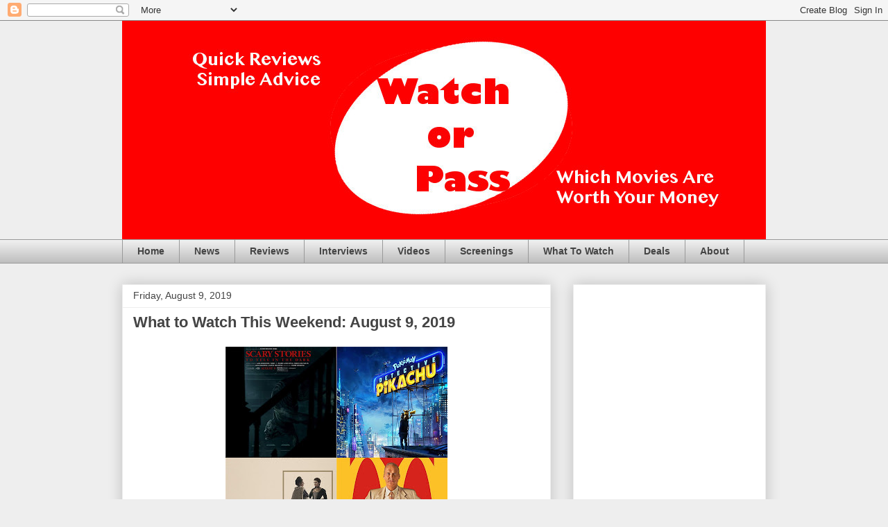

--- FILE ---
content_type: text/html; charset=utf-8
request_url: https://www.google.com/recaptcha/api2/aframe
body_size: 265
content:
<!DOCTYPE HTML><html><head><meta http-equiv="content-type" content="text/html; charset=UTF-8"></head><body><script nonce="e1V5ooj0umzPhwf9zaPM6g">/** Anti-fraud and anti-abuse applications only. See google.com/recaptcha */ try{var clients={'sodar':'https://pagead2.googlesyndication.com/pagead/sodar?'};window.addEventListener("message",function(a){try{if(a.source===window.parent){var b=JSON.parse(a.data);var c=clients[b['id']];if(c){var d=document.createElement('img');d.src=c+b['params']+'&rc='+(localStorage.getItem("rc::a")?sessionStorage.getItem("rc::b"):"");window.document.body.appendChild(d);sessionStorage.setItem("rc::e",parseInt(sessionStorage.getItem("rc::e")||0)+1);localStorage.setItem("rc::h",'1768670892001');}}}catch(b){}});window.parent.postMessage("_grecaptcha_ready", "*");}catch(b){}</script></body></html>

--- FILE ---
content_type: text/javascript; charset=UTF-8
request_url: https://www.watchorpass.com/2019/08/what-to-watch-this-weekend-august-9-2019.html?action=getFeed&widgetId=Feed1&widgetType=Feed&responseType=js&xssi_token=AOuZoY5Pu_hP45c-LZRmPm2lFwGTxTMGuA%3A1768670886858
body_size: 279
content:
try {
_WidgetManager._HandleControllerResult('Feed1', 'getFeed',{'status': 'ok', 'feed': {'entries': [{'title': 'SCREENING: See THE TESTAMENT OF ANN LEE Early and Free', 'link': 'https://www.watchorpass.com/2026/01/screening-see-testament-of-ann-lee.html', 'publishedDate': '2026-01-05T14:18:00.000-08:00', 'author': 'noreply@blogger.com (Unknown)'}, {'title': 'SCREENING: See PRIMATE Early And Free', 'link': 'https://www.watchorpass.com/2026/01/screening-see-primate-early-and-free.html', 'publishedDate': '2026-01-01T12:34:00.000-08:00', 'author': 'noreply@blogger.com (Unknown)'}, {'title': 'SCREENING: See SONG SUNG BLUE Early And Free!', 'link': 'https://www.watchorpass.com/2025/12/screening-see-song-sung-blue-early-and.html', 'publishedDate': '2025-12-15T13:53:00.000-08:00', 'author': 'noreply@blogger.com (Unknown)'}, {'title': 'SCREENING: See AVATAR: FIRE AND ASH In Dolby 3D Early and Free!', 'link': 'https://www.watchorpass.com/2025/12/screening-see-avatar-fire-and-ash-in.html', 'publishedDate': '2025-12-10T19:15:00.000-08:00', 'author': 'noreply@blogger.com (Unknown)'}, {'title': 'SCREENING: See ANACONDA Early And Free!', 'link': 'https://www.watchorpass.com/2025/12/screening-see-anaconda-early-and-free.html', 'publishedDate': '2025-12-10T18:55:00.000-08:00', 'author': 'noreply@blogger.com (Unknown)'}], 'title': 'Watch or Pass'}});
} catch (e) {
  if (typeof log != 'undefined') {
    log('HandleControllerResult failed: ' + e);
  }
}
